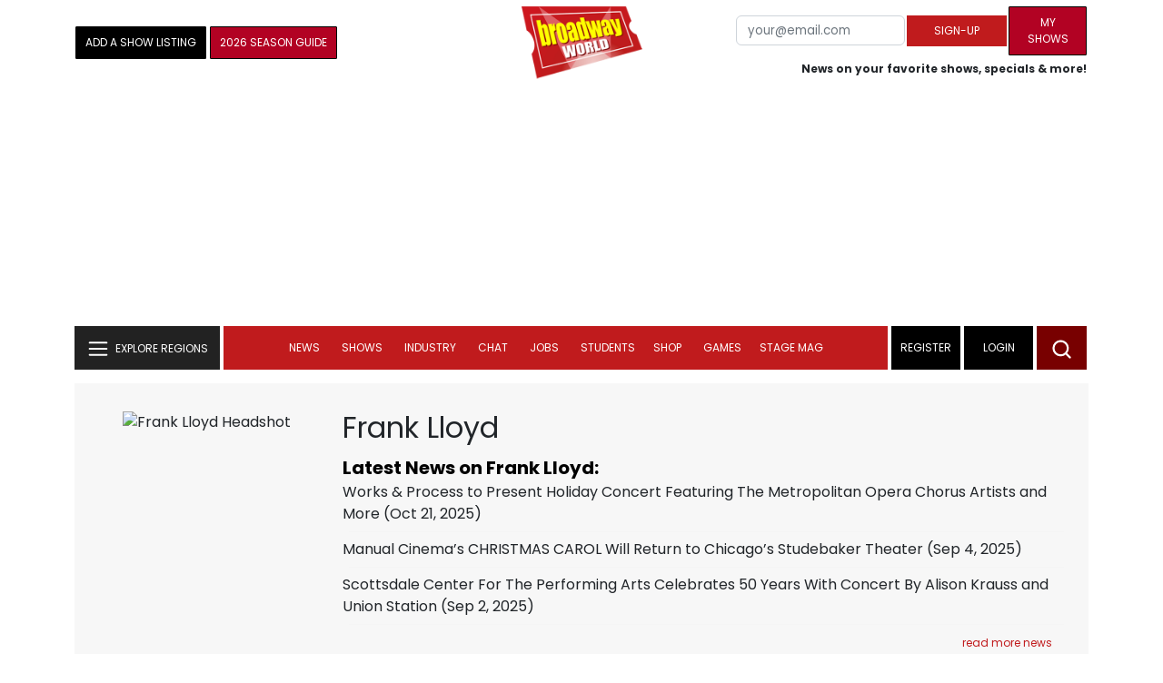

--- FILE ---
content_type: image/svg+xml
request_url: https://www.broadwayworld.com/bworld1523/assets/img/svg/a-icon.svg
body_size: -166
content:
<svg width="28" height="24" viewBox="0 0 28 24" fill="none" xmlns="http://www.w3.org/2000/svg">
<path d="M14.808 18.456H5.496L3.896 23H0.0880001L8.056 0.727999H12.28L20.248 23H16.408L14.808 18.456ZM13.784 15.48L10.168 5.144L6.52 15.48H13.784ZM25.1845 23.224C24.5232 23.224 23.9685 23 23.5205 22.552C23.0725 22.104 22.8485 21.5493 22.8485 20.888C22.8485 20.2267 23.0725 19.672 23.5205 19.224C23.9685 18.776 24.5232 18.552 25.1845 18.552C25.8245 18.552 26.3685 18.776 26.8165 19.224C27.2645 19.672 27.4885 20.2267 27.4885 20.888C27.4885 21.5493 27.2645 22.104 26.8165 22.552C26.3685 23 25.8245 23.224 25.1845 23.224Z" fill="#222222"/>
</svg>
